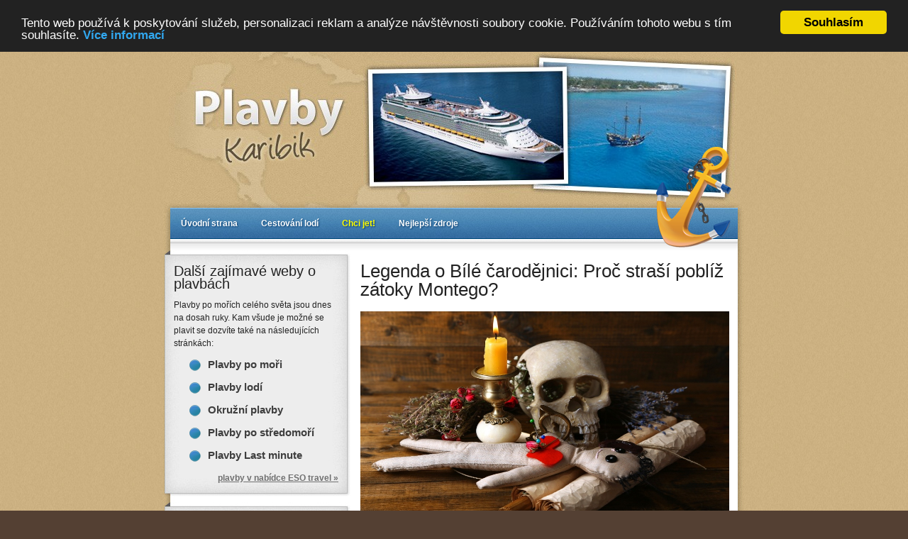

--- FILE ---
content_type: text/html; charset=UTF-8
request_url: https://www.plavbykaribik.cz/legenda-bile-carodejnici-proc-strasi-pobliz-zatoky-montego
body_size: 4877
content:
<!DOCTYPE html>
<html xmlns="http://www.w3.org/1999/xhtml" xml:lang="cs" lang="cs">
<head>
	<meta http-equiv="content-type" content="text/html; charset=utf-8" />
	<meta http-equiv="content-language" content="cs" />
	<title>Legenda o Bílé čarodějnici: proč straší poblíž zátoky Montego?</title>
	<meta name="description" content="Na místě označovaném jako Rose Hall nedaleko jamajské zátoky Montego se na černém koni prohání stín – postava v zeleném sametovém plášti. Proč?" />
	<meta name="keywords" content="" />
	<link rel="stylesheet" type="text/css" href="/themes/eso-plavby/css/main.css" media="all" />
	<link rel="stylesheet" type="text/css" href="/themes/eso-plavby/css/content.css" media="all" />
	<link rel="stylesheet" type="text/css" href="/sites/www.plavbykaribik.cz/css/css.css" media="all" />
	<script type="text/javascript">

  var _gaq = _gaq || [];
  _gaq.push(['_setAccount', 'UA-24224482-7']);
  _gaq.push(['_trackPageview']);
  _gaq.push(['_setAllowAnchor', true]);

  (function() {
    var ga = document.createElement('script'); ga.type = 'text/javascript'; ga.async = true;
    ga.src = ('https:' == document.location.protocol ? 'https://ssl' : 'https://www') + '.google-analytics.com/ga.js';
    var s = document.getElementsByTagName('script')[0]; s.parentNode.insertBefore(ga, s);
  })();

</script>	<script type="text/javascript">
		window.cookieconsent_options = {"message":"Tento web používá k poskytování služeb, personalizaci reklam a analýze návštěvnosti soubory cookie. Používáním tohoto webu s tím souhlasíte.","dismiss":"Souhlasím","learnMore":"Více informací","link":"https://policies.google.com/technologies/partner-sites?hl=cs","theme":"dark-top"};
	</script>
	<script type="text/javascript" src="//cdnjs.cloudflare.com/ajax/libs/cookieconsent2/1.0.9/cookieconsent.min.js"></script>
</head>

<body>

	<div id="header">
		<a id="logo" href="/"><img src="/sites/www.plavbykaribik.cz/img/header.jpg" alt="" /></a>	</div>

	<div id="panel">
		<div id="panel-top">
			<div id="panel-bottom">
				<div>
					<div id="menu">
						<ul><li><a href="/" title="">Úvodní strana</a></li>
<li><a href="/cestovani-lodi" title="">Cestování lodí</a></li>
<li class="last"><a href="/kde-koupit-plavbu-karibikem" title="">Chci jet!</a></li>
<li><a href="/nejlepsi-zdroje" title="">Nejlepší zdroje</a></li>
</ul>					</div>
					<img src="/themes/eso-plavby/img/cocktail.png" id="cocktail" alt="Cocktail" />
				</div>

				<div id="content">
					<h1>Legenda o Bílé čarodějnici: Proč straší poblíž
zátoky Montego?</h1>
<p><img height="320" width="520" title="arodjnice_1000" alt="arodjnice_1000" src="/sites/www.plavbykaribik.cz/img/arodjnice_1000.jpg" /></p>
<p>Na místě označovaném jako Rose Hall
nedaleko jamajské zátoky Montego se na černém koni prohání stín – postava
v zeleném sametovém plášti. Proč? To vysvětluje dávná legenda plná vášně,
ale hlavně nenávisti, násilí a pomsty. </p>
<p>Hlavní roli v celé legendě
hraje <b>Annie Mae Patterson</b>. Ta se
narodila na Haiti anglické ženě a irskému muži. Na Haiti společně s rodiči
vyrůstala a už jako malá se začala zajímat o magii, kouzla a voodoo. Velmi brzy
jí zemřeli oba rodiče a Annie našla zázemí u své chůvy, jež ji v magii a
umění voodoo zdokonalovala. </p>
<p>Když bylo Annie osmnáct let, chůva
jí zemřela. Ona se proto přestěhovala na Jamajku, aby začala nový život na
novém místě. Protože byla podle všeho velmi krásná, brzy se do ní zamiloval
John Palmer, majitel statku <b>Rose Hall</b>,
k němuž patřil nejen nádherný velký dům, ale také 7 000 akrů cukrové
plantáže, na níž pracovaly asi dvě tisícovky otroků.</p>
<p>John Palmer si Annie vzal za ženu a
žili šťastně… Bohužel jen několik měsíců. Annie začala mít velmi brzy svého
manžela dost, lezl jí na nervy. Proto ho často podváděla s otroky
z plantáže, až ji John jednoho dne přistihl, načež ji surově zbil. Ona se
mu za to pomstila <b>nasypáním jedu do kávy</b>.
Manžela se tak zbavila a veškerý majetek měla najednou pro sebe.</p>
<h2>Štěstí trvalo vždy jen pár měsíců</h2>
<p>Annie dál spávala s otroky,
s každým ale vždy jen krátce. Jakmile ji omrzel, zabila ho. Kromě toho bila,
střílela a prostřednictvím voodoo rituálů <b>mučila
i ostatní otroky</b>, jen tak, z rozmaru. Také se ještě dvakrát vdala, ale
oba manželé jí zemřeli – nikdo nebyl schopen dokázat, že je zavraždila, ale
obecně se to předpokládalo. V obou případech si přišla na další majetek
nezanedbatelné hodnoty.</p>
<h2>Boží mlýny zamlely</h2>
<p>Její krutovláda na statku Rose Hall
a v jeho okolí skončila, když Annie udělala naprosto osudovou chybu.
Zamilovala se totiž do účetního Rutherforda, který <b>její lásku však neopětoval</b> – byl až po uši zamilovaný do vnučky
zdejšího šamana, do Millicent. Té proto udělala ze života peklo. Seslala na ni
kletbu, takže Millicent pronásledoval zlý duch. Jeho jediným posláním bylo
zařídit, aby chřadla a chřadla… Až nakonec zemřela. </p>
<p>Millicentin dědeček však přišel na
to, co způsobilo smrt jeho vnučky, a tak se rozhodl pomstít – povolal si
několik otroků, kteří <b>Annie zabili a
pochovali</b> do hluboké jámy na pozemku Rose Hall. Součástí jejího pohřbení
bylo rovněž několik rituálů, které měly zneškodnit i jejího ducha. Rituály však
měly trhliny, takže <b>Anniein duch </b>se
po pozemku pohybuje dodnes. </p>
<p>Říká se, že několik následujících
majitelů Rose Hall zemřelo strašnou, tragickou smrtí. Na život v Rose Hall
si poté nikdo netroufl po 130 let. Život s podivnými stíny za zády zkrátka
nikdo nechtěl riskovat…</p>				</div>

				<div id="context">



					<div class="box">
						<div class="box-top">
							<div class="box-bottom">
								<h2>Další zajímavé weby o plavbách</h2>
								<p>Plavby po mořích celého světa jsou dnes na dosah ruky. Kam všude je možné se plavit se dozvíte také na následujících stránkách:</p>
								<div class="bullet-link"><a href="https://www.plavbypomori.cz"><h3>Plavby po moři</h3></a></div>
								<div class="bullet-link"><a href="https://www.plavbylodi.info"><h3>Plavby lodí</h3></a></div>
								<div class="bullet-link"><a href="https://www.okruzniplavby.info"><h3>Okružní plavby</h3></a></div>
								<div class="bullet-link"><a href="https://www.plavbystredozemi.cz"><h3>Plavby po středomoří</h3></a></div>
								<div class="bullet-link"><a href="https://www.plavbylastminute.cz"><h3>Plavby Last minute</h3></a></div>

								<a href="https://www.esotravel.cz/plavby/" class="right">plavby v nabídce ESO travel &raquo;</a>

								<div class="clearfix"></div>
							</div>
						</div>
					</div>

					<div class="box">
						<div class="box-top">
							<div class="box-bottom">
								<h2>Partneři</h2>
								<img src="/themes/eso-plavby/img/eso.png" alt="ESO travel" class="left margin-right" />
								<p>Informace a zajímavosti o <strong>plavbách v Karibiku</strong> pro vás připravuje cestovní kancelář <strong>ESO travel</strong>, váš partner pro exotickou <a href="https://www.esotravel.cz/#utm_source=plavbykaribik.cz&utm_medium=satelite&utm_campaign=hp">dovolenou 2016</a>.
<p>
<strong>Chcete jet do Ameriky?</strong> Všechny informace najdete na portálu <strong>Amerika.cz</strong>, databázi <a href="https://www.amerika.cz/">zajímavostí o Americe</a>!</p>
								<div class="clearfix"></div>
							</div>
						</div>
					</div>

					<div class="box">
						<div class="box-top">
							<div class="box-bottom">
								<h2>Zajímavé odkazy</h2>
								<p><a href="https://charlesgo.cz/">Projděte se po posledních stopách císaře Karla IV.</a>
</p>
								<div class="clearfix"></div>
							</div>
						</div>
					</div>

					<div class="box">
						<div class="box-top">
							<div class="box-bottom">
								<h2>Spolupracujte s námi</h2>
								<p>Chcete se stát partnerem tohoto webu a zviditelnit sebe a své služby?<br />Kontaktujte nás na e-mailové adrese<br /><a href="mailto:info@plavbykaribik.cz">info@plavbykaribik.cz</a></p>
								<div class="clearfix"></div>
							</div>
						</div>
					</div>

				</div>

				<div class="clearfix"></div>
				<div id="airacarousel"><!-- ARTICLES-STYLES -->
<style type="text/css">
#aira-rss-articles{background:white;margin:20px 20px 0 20px;border-radius:5px;font-family:Arial,Tahoma,Geneva,sans-serif;}
#aira-rss-articles ul{padding:0;list-style-type:none;margin:0;}
#aira-rss-articles li{float:left;display:block;padding:0 20px 0 5px;text-align:left;width:220px;}
#aira-rss-articles li .logo{font-size:18px;font-weight:bold;}
#aira-rss-articles li .logo img{border:none;}
#aira-rss-articles li .title{margin:5px 0 8px 0;padding:0;width:205px;font-size:14px;font-weight:bold;line-height:16px;}
#aira-rss-articles li a{color:#DD0000;text-decoration:underline;}
#aira-rss-articles li a:hover{text-decoration:none;}
#aira-rss-articles li img{border:1px solid #B4B4B4;}
#aira-rss-articles li img{max-width:220px;max-height:174px;}
#aira-rss-articles li.last{padding-right:0;}
#aira-rss-articles li:last-child{padding:0;}
</style>
<!-- /ARTICLES-STYLES -->

<!-- ARTICLES -->
<div id="aira-rss-articles">
    <ul>
    			<li class="first">
			<div class="logo"><a href="https://www.cestovinky.cz/?utm_source=plavbykaribik.cz&utm_medium=kolotoc-clanek&utm_campaign=kolotoc"><img src="https://tracker.aira.cz/carousel/logo/cestovinky.png" alt="Cestovinky.cz" title="Cestovinky.cz"></a></div>
			<div class="image"><a href="https://www.cestovinky.cz/clanek/tipy-na-vylety-pro-vozickare-projedte-se-ceskym-svycarskem-i-korunami-krkonosskych-stromu"><img src="https://www.cestovinky.cz/sites/default/files/styles/rss_170x95/public/images/%5Buid%5D/shutterstock_2379317867.jpg?h=ff4a8ebe&amp;itok=AsZ6nJgL" title="Tipy na výlety pro vozíčkáře: projeďte se Českým Švýcarskem i korunami krkonošských stromů" alt="" width="200" height="113" /></a></div>
			<div class="title"><a href="https://www.cestovinky.cz/clanek/tipy-na-vylety-pro-vozickare-projedte-se-ceskym-svycarskem-i-korunami-krkonosskych-stromu">Tipy na výlety pro vozíčkáře: projeďte se Českým Švýcarskem i korunami krkonošských stromů</a></div>
			</li>
					<li>
			<div class="logo"><a href="https://www.jsmekocky.cz/?utm_source=plavbykaribik.cz&utm_medium=kolotoc-clanek&utm_campaign=kolotoc"><img src="https://tracker.aira.cz/carousel/logo/jsme-kocky.png" alt="Jsme kočky" title="Jsme kočky"></a></div>
			<div class="image"><a href="https://www.jsmekocky.cz/clanek/redakce/zajimavosti/jak-ochutit-maso-na-burger-co-do-nej-vazne-nepatri-mame-tipy-se-kterymi"><img src="https://www.jsmekocky.cz/sites/default/files/styles/268x150/public/images-articles/shutterstock_2354416585.jpg?itok=q_dTwE16" title="Jak ochutit maso na burger a co do něj vážně nepatří: máme tipy, se kterými se blýskneš" alt="" width="200" height="113" /></a></div>
			<div class="title"><a href="https://www.jsmekocky.cz/clanek/redakce/zajimavosti/jak-ochutit-maso-na-burger-co-do-nej-vazne-nepatri-mame-tipy-se-kterymi">Jak ochutit maso na burger a co do něj vážně nepatří: máme tipy, se kterými se blýskneš</a></div>
			</li>
					<li class="last">
			<div class="logo"><a href="https://www.bydlimekvalitne.cz/?utm_source=plavbykaribik.cz&utm_medium=kolotoc-logo&utm_campaign=kolotoc"><img src="https://tracker.aira.cz/carousel/logo/bydlimekvalitne.png" alt="Bydlíme kvalitně" title="Bydlíme kvalitně"></a></div>
			<div class="image"><a href="https://www.bydlimekvalitne.cz/koupi-instalaci-nekonci-jak-se-spravne-starat-o-vasi-klimatizaci"><img src="https://www.bydlimekvalitne.cz/sites/default/files/styles/img_300x168/public/unnamed_10.png?itok=S1Iyeg62" title="Koupí a instalací to nekončí. Jak se správně starat o vaši klimatizaci" alt="" width="200" height="113" /></a></div>
			<div class="title"><a href="https://www.bydlimekvalitne.cz/koupi-instalaci-nekonci-jak-se-spravne-starat-o-vasi-klimatizaci">Koupí a instalací to nekončí. Jak se správně starat o vaši klimatizaci</a></div>
			</li>
		    </ul>
    <div style="clear: both;"></div>
</div>
</div>

				<div id="footer">
					<div class="left"></div>
					<div class="right">
						Copyright 2016 &copy <a href="https://www.aira.cz" title="Aira GROUP, s.r.o.">Aira GROUP, správa sítě</a> &middot;
						<a href="/odkazy">Odkazy</a>
					</div>
				</div>
			</div>
		</div>
	</div>

	<div id="airafooter"></div>
</body>
</html>


--- FILE ---
content_type: text/css
request_url: https://www.plavbykaribik.cz/themes/eso-plavby/css/main.css
body_size: 897
content:
* {
	padding: 0px;
	margin: 0px;
	border: 0px;
}

body {
	color: #222;
	font-family: Arial, sans-serif;
	font-size: 12px;
	line-height: 18px;
	background: #544033 url('../img/background.jpg') center;
}

a {
	color: #707070;
	font-weight: bold;
}
a:hover {
	text-decoration: none;
}

#header {
	position: relative;
	width: 800px;
	height: 217px;
	margin: 0px auto;
}

#logo {
	position: absolute;
	top: 0px;
	left: -2px;
	z-index: 5;
}

#photos {
	position: absolute;
	top: 0px;
	right: -7px;
}

#panel {
	width: 820px;
	margin: 0px auto;
	background: url('../img/panel.jpg') repeat-y;
	position: relative;
}

#panel-top {
	background: url('../img/panel-top.jpg') center top no-repeat;
	padding-top: 30px;
}

#panel-bottom {
	background: url('../img/panel-bottom.jpg') center bottom no-repeat;
	padding: 40px 0px 10px 0px;
	min-height: 30px;
}

#menu {
	background: url('../img/menu.jpg') top repeat-x;
	height: 60px;
	position: absolute;
	top: 10px;
	left: 10px;
	width: 800px;
}

#menu ul, #menu li {margin:0;padding:0;}
#menu li {display:inline;}
#menu li a, #menu li strong {position:relative;z-index:100;color:#fff;font-weight:bold;line-height: 44px;margin: 0 15px;padding:15px 0px;text-decoration:none;text-shadow:1px 1px 2px #093c6d;}
#menu li a:hover {text-decoration:underline;}
#menu li strong {background:url(../img/menu-triangle.jpg) center bottom no-repeat;}
#menu li.last a, #menu li.last strong {color:yellow;}

#cocktail {
	position: absolute;
	right: -20px;
	top: -95px;
	z-index: 10;
}

#context {
	float: left;
	width: 264px;
}

#content {
	float: right;
	width: 520px;
	padding: 0px 22px 0px 0px;
	font-size: 13px;
	line-height:1.5em;
}

#footer {
	background: url('../img/footer.png') bottom repeat-x;
	height: 32px;
	clear: both;
	margin: 0px 11px 1px;
	padding: 30px 12px 0px;
	color: #666666;
}

#footer a {
	color: #666666;
	font-weight: normal;
	text-decoration: none;
}

#footer a:hover {
	text-decoration: underline;
}

#airafooter {width:800px;margin:20px auto;text-align:center;}
#airacarousel {padding-left:35px;}


.box {
	width: 264px;
	margin: 0px 0px 8px 0px;
	background: url('../img/box.jpg') repeat-y;
	padding: 0px;
}

.box-top {
	background: url('../img/box-top.jpg') center top no-repeat;
}

.box-bottom {
	background: url('../img/box-bottom.jpg') center bottom no-repeat;
	padding: 20px 17px 17px 15px;
	min-height: 30px;
}

.box-special {
	width: 264px;
	margin: 0px 0px 8px 0px;
	background: url('../img/box-special.jpg') repeat-y;
	color: #fff;
	padding: 0px;
}

.box-special-top {
	background: url('../img/box-special-top.jpg') center top no-repeat;
}

.box-special-bottom {
	background: url('../img/box-special-bottom.jpg') center bottom no-repeat;
	padding: 20px 16px 10px;
	min-height: 30px;
}




.clearfix {
	clear: both;
}

.left {
	float: left;
}
.right {
	float: right;
}
.text-right {
    text-align: right !important;
}
.text-left {
    text-align: left !important;
}
.center {
    text-align: center !important;
}
.no-margin {
    margin: 0px !important;
}
.no-margin-top {
    margin-top: 0px !important;
}
.no-margin-bottom {
    margin-bottom: 0px !important;
}
.no-margin-left {
    margin-left: 0px !important;
}
.no-margin-right {
    margin-right: 0px !important;
}
.padding-top {
    padding-top: 10px !important;
}
.padding-bottom {
    padding-bottom: 10px !important;
}
.padding-left {
    padding-left: 10px !important;
}
.padding-right {
    padding-right: 10px !important;
}
.no-padding {
    padding: 0px !important;
}
.margin-top {
    margin-top: 10px !important;
}
.margin-bottom {
    margin-bottom: 10px !important;
}
.margin-left {
    margin-left: 10px !important;
}
.margin-right {
    margin-right: 10px !important;
}

--- FILE ---
content_type: text/css
request_url: https://www.plavbykaribik.cz/themes/eso-plavby/css/content.css
body_size: 293
content:
#content p {
	margin: 14px 0px;
}

#context p {
	margin: 8px 0px;
}

h1 a, h2 a, h3 a {
	text-decoration: none;
}
h1 a:hover, h2 a:hover, h3 a:hover {
	text-decoration: underline;
}

h1 {
	font-size: 26px;
	font-weight: normal;
	margin: 16px 0px 18px 0px;
	line-height:1em;
}

h2 {
	font-size: 20px;
	font-weight: normal;
	margin: 0px 0px 12px 0px;
}

h3 {
	font-size: 15px;
}

#content h2 {
	margin: 24px 0px 4px 0px;
}

#content h3 {
	font-size: 15px;
	margin: 24px 0px 4px 0px;
}

ul {
	margin: 20px 20px 20px 40px;
	list-style-image: url('../img/bullet.png');
}

ul li {
	margin: 6px 0px;
}

.bullet-link {
	background: url('../img/bullet-big.png') left center no-repeat;
	min-height: 20px;
	padding: 0px 0px 0px 26px;
	margin: 12px 0px 12px 22px;
}

.bullet-link a {
	color: #3e3e3e;
	font-weight: normal;
	text-decoration: none;
}

.bullet-link a:hover {
	text-decoration: underline;
}

.bullet-link h3 {
	margin: 0px;
}

img.illustration {
	padding: 4px;
	border: 1px solid #ddd;
	margin: 7px 0px;
}

span.small {
	font-size: 11px;
}